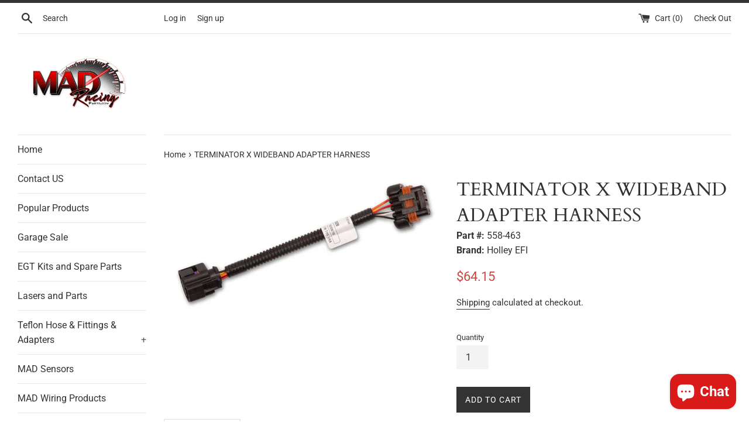

--- FILE ---
content_type: text/javascript; charset=utf-8
request_url: https://madracingparts.com/products/terminator-x-wideband-adapter-harness.js
body_size: 242
content:
{"id":4790408478817,"title":"TERMINATOR X WIDEBAND ADAPTER HARNESS","handle":"terminator-x-wideband-adapter-harness","description":"","published_at":"2022-06-26T17:19:13-04:00","created_at":"2020-10-13T16:44:05-04:00","vendor":"Holley EFI","type":"","tags":[],"price":6415,"price_min":6415,"price_max":6415,"available":true,"price_varies":false,"compare_at_price":7295,"compare_at_price_min":7295,"compare_at_price_max":7295,"compare_at_price_varies":false,"variants":[{"id":32781225099361,"title":"Default Title","option1":"Default Title","option2":null,"option3":null,"sku":"558-463","requires_shipping":true,"taxable":true,"featured_image":null,"available":true,"name":"TERMINATOR X WIDEBAND ADAPTER HARNESS","public_title":null,"options":["Default Title"],"price":6415,"weight":91,"compare_at_price":7295,"inventory_management":null,"barcode":null,"requires_selling_plan":false,"selling_plan_allocations":[]}],"images":["\/\/cdn.shopify.com\/s\/files\/1\/0075\/4679\/8177\/products\/558-463.jpg?v=1614577246"],"featured_image":"\/\/cdn.shopify.com\/s\/files\/1\/0075\/4679\/8177\/products\/558-463.jpg?v=1614577246","options":[{"name":"Title","position":1,"values":["Default Title"]}],"url":"\/products\/terminator-x-wideband-adapter-harness","media":[{"alt":null,"id":8483074801761,"position":1,"preview_image":{"aspect_ratio":1.905,"height":306,"width":583,"src":"https:\/\/cdn.shopify.com\/s\/files\/1\/0075\/4679\/8177\/products\/558-463.jpg?v=1614577246"},"aspect_ratio":1.905,"height":306,"media_type":"image","src":"https:\/\/cdn.shopify.com\/s\/files\/1\/0075\/4679\/8177\/products\/558-463.jpg?v=1614577246","width":583}],"requires_selling_plan":false,"selling_plan_groups":[]}